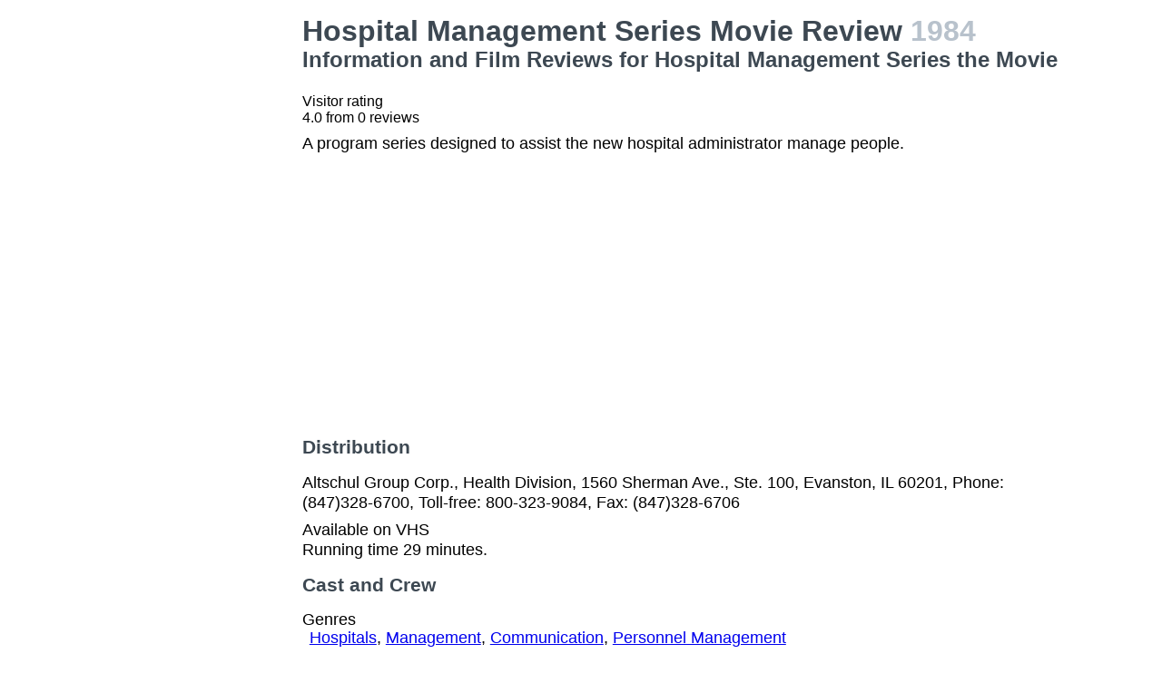

--- FILE ---
content_type: text/html
request_url: https://movies.jrank.org/movies/1078704/Hospital-Management-Series.html
body_size: 2173
content:
<!DOCTYPE html>
<html>
  <head>
    <meta charset="utf-8">
    <meta name="viewport" content="width=device-width, initial-scale=1, shrink-to-fit=no">
    <meta http-equiv="X-UA-Compatible" content="ie=edge">

    <title>Hospital Management Series Movie Reviews, Information and Film Reviews for Hospital Management Series the Movie</title>


    <meta name="google-site-verification" content="0g0QG-qStuIHLWP101ZdTsKcFLvWBAQ8qPLrjgoV_OE" />
    <link href="/index.css?1558671620" rel="stylesheet" type="text/css"></link>
    <script src="/index.js?1558671620" async>
  </head>
  <body class="bg-grey-lightest font-sans leading-normal tracking-normal">
    <!-- Start Quantcast tag -->
<script type="text/javascript">
  _qoptions={
    qacct:"p-cfEKOqUktSyFk"
  };

  (function(){
    var qc = document.createElement('script');
       qc.type = 'text/javascript';
       qc.async = true;
       qc.src = '//edge.quantserve.com/quant.js';
    (document.getElementsByTagName('head')[0]||document.getElementsByTagName('body')[0]).appendChild(qc);
  })();
</script>


    <div class="container mx-auto px-2 xl:w-5/6">
      

<div class="flex">
  <div class="hidden lg:block xl:block lg:w-1/5 lg:pl-2 xl:w-1/5 xl:pl-2 my-4">
    <div>    <script async src="//pagead2.googlesyndication.com/pagead/js/adsbygoogle.js"></script>
    <!-- movierevie.ws - Movie page -->
    <ins class="adsbygoogle"
         style="display:block"
         data-ad-client="pub-4803409109489353"
         data-ad-slot="9700496243"
         data-ad-format="auto"
         data-full-width-responsive="true"></ins>
    <script>
    (adsbygoogle = window.adsbygoogle || []).push({});
    </script>
</div>
  </div>

  <div class="flex-1 lg:w-4/5 lg:pl-2 xl:w-4/5 xl:pl-2 mb-4" itemscope itemtype="http://schema.org/Movie">
    <div class="header">
      <h1 itemprop="name">Hospital Management Series Movie Review <span class="release_year">1984</span></h1>
      <h2>Information and Film Reviews for Hospital Management Series the Movie</h2>
    </div>

    
    <div class="hreview-aggregate" itemprop="aggregateRating" itemscope itemtype="http://schema.org/AggregateRating">
      <p class="text py-2">
        Visitor rating<br/>
        <span class="rating">
          
          <span itemprop="ratingValue"></span>
          <span>4.0</span>
          from <span itemprop="reviewCount">0</span> reviews<br/>
        </span>
      </p>
    </div>

    <div itemprop="description" class="text-lg">
      <p class="leading-tight mb-2 pb-2">A program series designed to assist the new hospital administrator manage people.</p>

      <div>    <script async src="//pagead2.googlesyndication.com/pagead/js/adsbygoogle.js"></script>
    <!-- movierevie.ws - Movie page -->
    <ins class="adsbygoogle"
         style="display:block"
         data-ad-client="pub-4803409109489353"
         data-ad-slot="9700496243"
         data-ad-format="auto"
         data-full-width-responsive="true"></ins>
    <script>
    (adsbygoogle = window.adsbygoogle || []).push({});
    </script>
</div>

      
      <h3 class="my-4 text-grey-darkest">Distribution</h3>
              <p class="leading-tight my-2">Altschul Group Corp., Health Division, 1560 Sherman Ave., Ste. 100, Evanston, IL 60201, Phone: (847)328-6700, Toll-free: 800-323-9084, Fax: (847)328-6706</p>
      
      <p class="leading-tight my-2">
                  Available on  VHS<br/>
        
                  Running time 29 minutes.<br/>
        
              </p>

      <h3 class="my-4 text-grey-darkest">Cast and Crew</h3>
      <dl class="my-2">
        <dt class="mt-1">Genres</dt>
        <dd class="pl-2"><a href="http://movies.jrank.org/genres/1642/1/Hospitals.html">Hospitals</a>, <a href="http://movies.jrank.org/genres/1474/1/Management.html">Management</a>, <a href="http://movies.jrank.org/genres/1615/1/Communication.html">Communication</a>, <a href="http://movies.jrank.org/genres/1561/1/Personnel-Management.html">Personnel Management</a></dd>
                  
                  
                  
                  
                  
                  
                  <dt class="mt-1">Producer</dt><dd class="pl-2"><span class="person"><a href="http://movies.jrank.org/people/79495/Altschul-Group.html">Altschul Group</a></span></dd>
              </dl>

          </div>

    <!--
      <div id="visitor_reviews">
      <h2>Visitor Reviews</h2>
      <p class="action_links"><a href="#" onclick="Effect.toggle(&quot;review_form&quot;,'slide',{});; return false;">write a review</a></p>
      <p class="action_links"><a href="/movies/1078704/Hospital-Management-Series.html">I've seen this movie</a> / <a href="/movies/1078704/Hospital-Management-Series.html">Add to my picklist</a></p>

      <div id="review_form" style="display: none;">
      <div class="form_container">
<form action="/review/create/1078704" method="post" onsubmit="new Ajax.Request('/review/create/1078704', {asynchronous:true, evalScripts:true, parameters:Form.serialize(this)}); return false;">	
	
	

	<p><label for="review_name">Name</label><input id="review_name" name="review[name]" size="30" type="text" /></p>
	<p><label for="review_email">Email</label><input id="review_email" name="review[email]" size="30" type="text" /></p>

	<p><label for="review_rating">Rating</label><select id="review_rating" name="review[rating]"><option value="4">4 - Excellent</option>
<option value="3">3 - Very good</option>
<option value="2">2 - Just OK</option>
<option value="1">1 - Not good</option>
<option value="0">0 - Terrible</option></select></p>
	<p><label for="review_content">Content</label><textarea cols="40" id="review_content" name="review[content]" rows="20"></textarea></p>
	<input class="catch_bots" id="review_catch_bots" name="review[catch_bots]" size="30" type="text" />

	<p class="submit">
		<a href="#" onclick="new Effect.SlideUp(&quot;review_form&quot;,{});; return false;">Cancel</a> or <input name="commit" type="submit" value="Save changes" />
	</p>
</form></div>
      </div>

              <p>There haven't been any movie reviews written yet.
        Be the first to <a href="#" onclick="Effect.toggle(&quot;review_form&quot;,'slide',{});; return false;">write a review</a>!</p>
            </div>
    -->
  </div>
</div>

      <p class="text-center text-grey text-xs m-2">Copyright &copy; 2026 Net Industries - All Rights Reserved</p>
    </div>

        <!-- Google Analytics -->
    <script>
    (function(i,s,o,g,r,a,m){i['GoogleAnalyticsObject']=r;i[r]=i[r]||function(){
    (i[r].q=i[r].q||[]).push(arguments)},i[r].l=1*new Date();a=s.createElement(o),
    m=s.getElementsByTagName(o)[0];a.async=1;a.src=g;m.parentNode.insertBefore(a,m)
    })(window,document,'script','https://www.google-analytics.com/analytics.js','ga');

    ga('create', 'UA-161942-14', 'auto');
    ga('send', 'pageview');
    </script>
    <!-- End Google Analytics -->

  </body>
</html>


--- FILE ---
content_type: text/html; charset=utf-8
request_url: https://www.google.com/recaptcha/api2/aframe
body_size: 267
content:
<!DOCTYPE HTML><html><head><meta http-equiv="content-type" content="text/html; charset=UTF-8"></head><body><script nonce="M0BOb2XgJFsKmYNmSvNaIQ">/** Anti-fraud and anti-abuse applications only. See google.com/recaptcha */ try{var clients={'sodar':'https://pagead2.googlesyndication.com/pagead/sodar?'};window.addEventListener("message",function(a){try{if(a.source===window.parent){var b=JSON.parse(a.data);var c=clients[b['id']];if(c){var d=document.createElement('img');d.src=c+b['params']+'&rc='+(localStorage.getItem("rc::a")?sessionStorage.getItem("rc::b"):"");window.document.body.appendChild(d);sessionStorage.setItem("rc::e",parseInt(sessionStorage.getItem("rc::e")||0)+1);localStorage.setItem("rc::h",'1769282477238');}}}catch(b){}});window.parent.postMessage("_grecaptcha_ready", "*");}catch(b){}</script></body></html>